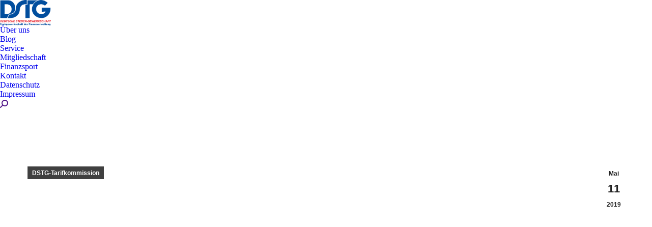

--- FILE ---
content_type: text/html; charset=UTF-8
request_url: https://www.dstg-lsa.de/100-sitzung-der-dstg-tarifkommission-in-berlin/
body_size: 19617
content:
<!DOCTYPE html> <!--[if !(IE 6) | !(IE 7) | !(IE 8)  ]><!--><html lang="de" prefix="og: https://ogp.me/ns#" class="no-js"> <!--<![endif]--><head><meta charset="UTF-8" /><meta name="viewport" content="width=device-width, initial-scale=1, maximum-scale=1, user-scalable=0"/><meta name="theme-color" content="#7b5a14"/><link rel="profile" href="https://gmpg.org/xfn/11" /><title>100. Sitzung der DSTG-Tarifkommission in Berlin - DSTG-LSA</title><meta name="description" content="Die Sitzung der DStG-Tarifkommission fand unter Leitung unseres Vorsitzenden Karl-Heinz Leverkus vom 09.05. bis 10.05.2019 in der DSTG-Geschäftsstelle in Berlin statt."/><meta name="robots" content="follow, index, max-snippet:-1, max-video-preview:-1, max-image-preview:large"/><link rel="canonical" href="https://www.dstg-lsa.de/100-sitzung-der-dstg-tarifkommission-in-berlin/" /><meta property="og:locale" content="de_DE" /><meta property="og:type" content="article" /><meta property="og:title" content="100. Sitzung der DSTG-Tarifkommission in Berlin - DSTG-LSA" /><meta property="og:description" content="Die Sitzung der DStG-Tarifkommission fand unter Leitung unseres Vorsitzenden Karl-Heinz Leverkus vom 09.05. bis 10.05.2019 in der DSTG-Geschäftsstelle in Berlin statt." /><meta property="og:url" content="https://www.dstg-lsa.de/100-sitzung-der-dstg-tarifkommission-in-berlin/" /><meta property="og:site_name" content="DSTG-LSA" /><meta property="article:section" content="DSTG-Tarifkommission" /><meta property="og:updated_time" content="2021-08-31T12:28:35+02:00" /><meta property="og:image" content="https://www.dstg-lsa.de/wp-content/uploads/2019/07/Sitzung-Tarifkommission.jpg" /><meta property="og:image:secure_url" content="https://www.dstg-lsa.de/wp-content/uploads/2019/07/Sitzung-Tarifkommission.jpg" /><meta property="og:image:width" content="1024" /><meta property="og:image:height" content="744" /><meta property="og:image:alt" content="100. Sitzung der DSTG-Tarifkommission in Berlin" /><meta property="og:image:type" content="image/jpeg" /><meta property="article:published_time" content="2019-05-11T08:33:23+02:00" /><meta property="article:modified_time" content="2021-08-31T12:28:35+02:00" /><meta name="twitter:card" content="summary_large_image" /><meta name="twitter:title" content="100. Sitzung der DSTG-Tarifkommission in Berlin - DSTG-LSA" /><meta name="twitter:description" content="Die Sitzung der DStG-Tarifkommission fand unter Leitung unseres Vorsitzenden Karl-Heinz Leverkus vom 09.05. bis 10.05.2019 in der DSTG-Geschäftsstelle in Berlin statt." /><meta name="twitter:image" content="https://www.dstg-lsa.de/wp-content/uploads/2019/07/Sitzung-Tarifkommission.jpg" /><meta name="twitter:label1" content="Verfasst von" /><meta name="twitter:data1" content="DSTG-LSA" /><meta name="twitter:label2" content="Lesedauer" /><meta name="twitter:data2" content="Weniger als eine Minute" /> <script type="application/ld+json" class="rank-math-schema">{"@context":"https://schema.org","@graph":[{"@type":"Organization","@id":"https://www.dstg-lsa.de/#organization","name":"Deutsche Steuer-Gewerkschaft Sachsen-Anhalt","url":"https://www.dstg-lsa.de","logo":{"@type":"ImageObject","@id":"https://www.dstg-lsa.de/#logo","url":"https://www.dstg-lsa.de/wp-content/uploads/2019/12/DSTG-LSA_Logo.png","contentUrl":"https://www.dstg-lsa.de/wp-content/uploads/2019/12/DSTG-LSA_Logo.png","caption":"Deutsche Steuer-Gewerkschaft Sachsen-Anhalt","inLanguage":"de","width":"1920","height":"1080"}},{"@type":"WebSite","@id":"https://www.dstg-lsa.de/#website","url":"https://www.dstg-lsa.de","name":"Deutsche Steuer-Gewerkschaft Sachsen-Anhalt","publisher":{"@id":"https://www.dstg-lsa.de/#organization"},"inLanguage":"de"},{"@type":"ImageObject","@id":"https://www.dstg-lsa.de/wp-content/uploads/2019/07/Sitzung-Tarifkommission.jpg","url":"https://www.dstg-lsa.de/wp-content/uploads/2019/07/Sitzung-Tarifkommission.jpg","width":"1024","height":"744","inLanguage":"de"},{"@type":"WebPage","@id":"https://www.dstg-lsa.de/100-sitzung-der-dstg-tarifkommission-in-berlin/#webpage","url":"https://www.dstg-lsa.de/100-sitzung-der-dstg-tarifkommission-in-berlin/","name":"100. Sitzung der DSTG-Tarifkommission in Berlin - DSTG-LSA","datePublished":"2019-05-11T08:33:23+02:00","dateModified":"2021-08-31T12:28:35+02:00","isPartOf":{"@id":"https://www.dstg-lsa.de/#website"},"primaryImageOfPage":{"@id":"https://www.dstg-lsa.de/wp-content/uploads/2019/07/Sitzung-Tarifkommission.jpg"},"inLanguage":"de"},{"@type":"Person","@id":"https://www.dstg-lsa.de/author/dstg-lsa/","name":"DSTG-LSA","url":"https://www.dstg-lsa.de/author/dstg-lsa/","image":{"@type":"ImageObject","@id":"https://secure.gravatar.com/avatar/f3c3af25ae63de16d8ac8a32b056ae5e2e88ba1e439b2b5209c6bfa0264e0ddb?s=96&amp;d=mm&amp;r=g","url":"https://secure.gravatar.com/avatar/f3c3af25ae63de16d8ac8a32b056ae5e2e88ba1e439b2b5209c6bfa0264e0ddb?s=96&amp;d=mm&amp;r=g","caption":"DSTG-LSA","inLanguage":"de"},"worksFor":{"@id":"https://www.dstg-lsa.de/#organization"}},{"@type":"BlogPosting","headline":"100. Sitzung der DSTG-Tarifkommission in Berlin - DSTG-LSA","keywords":"100. Sitzung der DSTG-Tarifkommission in Berlin","datePublished":"2019-05-11T08:33:23+02:00","dateModified":"2021-08-31T12:28:35+02:00","author":{"@id":"https://www.dstg-lsa.de/author/dstg-lsa/","name":"DSTG-LSA"},"publisher":{"@id":"https://www.dstg-lsa.de/#organization"},"description":"Die Sitzung der DStG-Tarifkommission fand unter Leitung unseres Vorsitzenden Karl-Heinz Leverkus vom 09.05. bis 10.05.2019 in der DSTG-Gesch\u00e4ftsstelle in Berlin statt.","name":"100. Sitzung der DSTG-Tarifkommission in Berlin - DSTG-LSA","@id":"https://www.dstg-lsa.de/100-sitzung-der-dstg-tarifkommission-in-berlin/#richSnippet","isPartOf":{"@id":"https://www.dstg-lsa.de/100-sitzung-der-dstg-tarifkommission-in-berlin/#webpage"},"image":{"@id":"https://www.dstg-lsa.de/wp-content/uploads/2019/07/Sitzung-Tarifkommission.jpg"},"inLanguage":"de","mainEntityOfPage":{"@id":"https://www.dstg-lsa.de/100-sitzung-der-dstg-tarifkommission-in-berlin/#webpage"}}]}</script> <link rel="alternate" type="application/rss+xml" title="DSTG-LSA &raquo; Feed" href="https://www.dstg-lsa.de/feed/" /><link rel="alternate" type="application/rss+xml" title="DSTG-LSA &raquo; Kommentar-Feed" href="https://www.dstg-lsa.de/comments/feed/" /><link rel="alternate" title="oEmbed (JSON)" type="application/json+oembed" href="https://www.dstg-lsa.de/wp-json/oembed/1.0/embed?url=https%3A%2F%2Fwww.dstg-lsa.de%2F100-sitzung-der-dstg-tarifkommission-in-berlin%2F" /><link rel="alternate" title="oEmbed (XML)" type="text/xml+oembed" href="https://www.dstg-lsa.de/wp-json/oembed/1.0/embed?url=https%3A%2F%2Fwww.dstg-lsa.de%2F100-sitzung-der-dstg-tarifkommission-in-berlin%2F&#038;format=xml" /><style id='wp-img-auto-sizes-contain-inline-css'>img:is([sizes=auto i],[sizes^="auto," i]){contain-intrinsic-size:3000px 1500px}
/*# sourceURL=wp-img-auto-sizes-contain-inline-css */</style><style id='wp-emoji-styles-inline-css'>img.wp-smiley, img.emoji {
		display: inline !important;
		border: none !important;
		box-shadow: none !important;
		height: 1em !important;
		width: 1em !important;
		margin: 0 0.07em !important;
		vertical-align: -0.1em !important;
		background: none !important;
		padding: 0 !important;
	}
/*# sourceURL=wp-emoji-styles-inline-css */</style><style id='wp-block-library-inline-css'>:root{--wp-block-synced-color:#7a00df;--wp-block-synced-color--rgb:122,0,223;--wp-bound-block-color:var(--wp-block-synced-color);--wp-editor-canvas-background:#ddd;--wp-admin-theme-color:#007cba;--wp-admin-theme-color--rgb:0,124,186;--wp-admin-theme-color-darker-10:#006ba1;--wp-admin-theme-color-darker-10--rgb:0,107,160.5;--wp-admin-theme-color-darker-20:#005a87;--wp-admin-theme-color-darker-20--rgb:0,90,135;--wp-admin-border-width-focus:2px}@media (min-resolution:192dpi){:root{--wp-admin-border-width-focus:1.5px}}.wp-element-button{cursor:pointer}:root .has-very-light-gray-background-color{background-color:#eee}:root .has-very-dark-gray-background-color{background-color:#313131}:root .has-very-light-gray-color{color:#eee}:root .has-very-dark-gray-color{color:#313131}:root .has-vivid-green-cyan-to-vivid-cyan-blue-gradient-background{background:linear-gradient(135deg,#00d084,#0693e3)}:root .has-purple-crush-gradient-background{background:linear-gradient(135deg,#34e2e4,#4721fb 50%,#ab1dfe)}:root .has-hazy-dawn-gradient-background{background:linear-gradient(135deg,#faaca8,#dad0ec)}:root .has-subdued-olive-gradient-background{background:linear-gradient(135deg,#fafae1,#67a671)}:root .has-atomic-cream-gradient-background{background:linear-gradient(135deg,#fdd79a,#004a59)}:root .has-nightshade-gradient-background{background:linear-gradient(135deg,#330968,#31cdcf)}:root .has-midnight-gradient-background{background:linear-gradient(135deg,#020381,#2874fc)}:root{--wp--preset--font-size--normal:16px;--wp--preset--font-size--huge:42px}.has-regular-font-size{font-size:1em}.has-larger-font-size{font-size:2.625em}.has-normal-font-size{font-size:var(--wp--preset--font-size--normal)}.has-huge-font-size{font-size:var(--wp--preset--font-size--huge)}.has-text-align-center{text-align:center}.has-text-align-left{text-align:left}.has-text-align-right{text-align:right}.has-fit-text{white-space:nowrap!important}#end-resizable-editor-section{display:none}.aligncenter{clear:both}.items-justified-left{justify-content:flex-start}.items-justified-center{justify-content:center}.items-justified-right{justify-content:flex-end}.items-justified-space-between{justify-content:space-between}.screen-reader-text{border:0;clip-path:inset(50%);height:1px;margin:-1px;overflow:hidden;padding:0;position:absolute;width:1px;word-wrap:normal!important}.screen-reader-text:focus{background-color:#ddd;clip-path:none;color:#444;display:block;font-size:1em;height:auto;left:5px;line-height:normal;padding:15px 23px 14px;text-decoration:none;top:5px;width:auto;z-index:100000}html :where(.has-border-color){border-style:solid}html :where([style*=border-top-color]){border-top-style:solid}html :where([style*=border-right-color]){border-right-style:solid}html :where([style*=border-bottom-color]){border-bottom-style:solid}html :where([style*=border-left-color]){border-left-style:solid}html :where([style*=border-width]){border-style:solid}html :where([style*=border-top-width]){border-top-style:solid}html :where([style*=border-right-width]){border-right-style:solid}html :where([style*=border-bottom-width]){border-bottom-style:solid}html :where([style*=border-left-width]){border-left-style:solid}html :where(img[class*=wp-image-]){height:auto;max-width:100%}:where(figure){margin:0 0 1em}html :where(.is-position-sticky){--wp-admin--admin-bar--position-offset:var(--wp-admin--admin-bar--height,0px)}@media screen and (max-width:600px){html :where(.is-position-sticky){--wp-admin--admin-bar--position-offset:0px}}

/*# sourceURL=wp-block-library-inline-css */</style><style id='global-styles-inline-css'>:root{--wp--preset--aspect-ratio--square: 1;--wp--preset--aspect-ratio--4-3: 4/3;--wp--preset--aspect-ratio--3-4: 3/4;--wp--preset--aspect-ratio--3-2: 3/2;--wp--preset--aspect-ratio--2-3: 2/3;--wp--preset--aspect-ratio--16-9: 16/9;--wp--preset--aspect-ratio--9-16: 9/16;--wp--preset--color--black: #000000;--wp--preset--color--cyan-bluish-gray: #abb8c3;--wp--preset--color--white: #FFF;--wp--preset--color--pale-pink: #f78da7;--wp--preset--color--vivid-red: #cf2e2e;--wp--preset--color--luminous-vivid-orange: #ff6900;--wp--preset--color--luminous-vivid-amber: #fcb900;--wp--preset--color--light-green-cyan: #7bdcb5;--wp--preset--color--vivid-green-cyan: #00d084;--wp--preset--color--pale-cyan-blue: #8ed1fc;--wp--preset--color--vivid-cyan-blue: #0693e3;--wp--preset--color--vivid-purple: #9b51e0;--wp--preset--color--accent: #7b5a14;--wp--preset--color--dark-gray: #111;--wp--preset--color--light-gray: #767676;--wp--preset--gradient--vivid-cyan-blue-to-vivid-purple: linear-gradient(135deg,rgb(6,147,227) 0%,rgb(155,81,224) 100%);--wp--preset--gradient--light-green-cyan-to-vivid-green-cyan: linear-gradient(135deg,rgb(122,220,180) 0%,rgb(0,208,130) 100%);--wp--preset--gradient--luminous-vivid-amber-to-luminous-vivid-orange: linear-gradient(135deg,rgb(252,185,0) 0%,rgb(255,105,0) 100%);--wp--preset--gradient--luminous-vivid-orange-to-vivid-red: linear-gradient(135deg,rgb(255,105,0) 0%,rgb(207,46,46) 100%);--wp--preset--gradient--very-light-gray-to-cyan-bluish-gray: linear-gradient(135deg,rgb(238,238,238) 0%,rgb(169,184,195) 100%);--wp--preset--gradient--cool-to-warm-spectrum: linear-gradient(135deg,rgb(74,234,220) 0%,rgb(151,120,209) 20%,rgb(207,42,186) 40%,rgb(238,44,130) 60%,rgb(251,105,98) 80%,rgb(254,248,76) 100%);--wp--preset--gradient--blush-light-purple: linear-gradient(135deg,rgb(255,206,236) 0%,rgb(152,150,240) 100%);--wp--preset--gradient--blush-bordeaux: linear-gradient(135deg,rgb(254,205,165) 0%,rgb(254,45,45) 50%,rgb(107,0,62) 100%);--wp--preset--gradient--luminous-dusk: linear-gradient(135deg,rgb(255,203,112) 0%,rgb(199,81,192) 50%,rgb(65,88,208) 100%);--wp--preset--gradient--pale-ocean: linear-gradient(135deg,rgb(255,245,203) 0%,rgb(182,227,212) 50%,rgb(51,167,181) 100%);--wp--preset--gradient--electric-grass: linear-gradient(135deg,rgb(202,248,128) 0%,rgb(113,206,126) 100%);--wp--preset--gradient--midnight: linear-gradient(135deg,rgb(2,3,129) 0%,rgb(40,116,252) 100%);--wp--preset--font-size--small: 13px;--wp--preset--font-size--medium: 20px;--wp--preset--font-size--large: 36px;--wp--preset--font-size--x-large: 42px;--wp--preset--spacing--20: 0.44rem;--wp--preset--spacing--30: 0.67rem;--wp--preset--spacing--40: 1rem;--wp--preset--spacing--50: 1.5rem;--wp--preset--spacing--60: 2.25rem;--wp--preset--spacing--70: 3.38rem;--wp--preset--spacing--80: 5.06rem;--wp--preset--shadow--natural: 6px 6px 9px rgba(0, 0, 0, 0.2);--wp--preset--shadow--deep: 12px 12px 50px rgba(0, 0, 0, 0.4);--wp--preset--shadow--sharp: 6px 6px 0px rgba(0, 0, 0, 0.2);--wp--preset--shadow--outlined: 6px 6px 0px -3px rgb(255, 255, 255), 6px 6px rgb(0, 0, 0);--wp--preset--shadow--crisp: 6px 6px 0px rgb(0, 0, 0);}:where(.is-layout-flex){gap: 0.5em;}:where(.is-layout-grid){gap: 0.5em;}body .is-layout-flex{display: flex;}.is-layout-flex{flex-wrap: wrap;align-items: center;}.is-layout-flex > :is(*, div){margin: 0;}body .is-layout-grid{display: grid;}.is-layout-grid > :is(*, div){margin: 0;}:where(.wp-block-columns.is-layout-flex){gap: 2em;}:where(.wp-block-columns.is-layout-grid){gap: 2em;}:where(.wp-block-post-template.is-layout-flex){gap: 1.25em;}:where(.wp-block-post-template.is-layout-grid){gap: 1.25em;}.has-black-color{color: var(--wp--preset--color--black) !important;}.has-cyan-bluish-gray-color{color: var(--wp--preset--color--cyan-bluish-gray) !important;}.has-white-color{color: var(--wp--preset--color--white) !important;}.has-pale-pink-color{color: var(--wp--preset--color--pale-pink) !important;}.has-vivid-red-color{color: var(--wp--preset--color--vivid-red) !important;}.has-luminous-vivid-orange-color{color: var(--wp--preset--color--luminous-vivid-orange) !important;}.has-luminous-vivid-amber-color{color: var(--wp--preset--color--luminous-vivid-amber) !important;}.has-light-green-cyan-color{color: var(--wp--preset--color--light-green-cyan) !important;}.has-vivid-green-cyan-color{color: var(--wp--preset--color--vivid-green-cyan) !important;}.has-pale-cyan-blue-color{color: var(--wp--preset--color--pale-cyan-blue) !important;}.has-vivid-cyan-blue-color{color: var(--wp--preset--color--vivid-cyan-blue) !important;}.has-vivid-purple-color{color: var(--wp--preset--color--vivid-purple) !important;}.has-black-background-color{background-color: var(--wp--preset--color--black) !important;}.has-cyan-bluish-gray-background-color{background-color: var(--wp--preset--color--cyan-bluish-gray) !important;}.has-white-background-color{background-color: var(--wp--preset--color--white) !important;}.has-pale-pink-background-color{background-color: var(--wp--preset--color--pale-pink) !important;}.has-vivid-red-background-color{background-color: var(--wp--preset--color--vivid-red) !important;}.has-luminous-vivid-orange-background-color{background-color: var(--wp--preset--color--luminous-vivid-orange) !important;}.has-luminous-vivid-amber-background-color{background-color: var(--wp--preset--color--luminous-vivid-amber) !important;}.has-light-green-cyan-background-color{background-color: var(--wp--preset--color--light-green-cyan) !important;}.has-vivid-green-cyan-background-color{background-color: var(--wp--preset--color--vivid-green-cyan) !important;}.has-pale-cyan-blue-background-color{background-color: var(--wp--preset--color--pale-cyan-blue) !important;}.has-vivid-cyan-blue-background-color{background-color: var(--wp--preset--color--vivid-cyan-blue) !important;}.has-vivid-purple-background-color{background-color: var(--wp--preset--color--vivid-purple) !important;}.has-black-border-color{border-color: var(--wp--preset--color--black) !important;}.has-cyan-bluish-gray-border-color{border-color: var(--wp--preset--color--cyan-bluish-gray) !important;}.has-white-border-color{border-color: var(--wp--preset--color--white) !important;}.has-pale-pink-border-color{border-color: var(--wp--preset--color--pale-pink) !important;}.has-vivid-red-border-color{border-color: var(--wp--preset--color--vivid-red) !important;}.has-luminous-vivid-orange-border-color{border-color: var(--wp--preset--color--luminous-vivid-orange) !important;}.has-luminous-vivid-amber-border-color{border-color: var(--wp--preset--color--luminous-vivid-amber) !important;}.has-light-green-cyan-border-color{border-color: var(--wp--preset--color--light-green-cyan) !important;}.has-vivid-green-cyan-border-color{border-color: var(--wp--preset--color--vivid-green-cyan) !important;}.has-pale-cyan-blue-border-color{border-color: var(--wp--preset--color--pale-cyan-blue) !important;}.has-vivid-cyan-blue-border-color{border-color: var(--wp--preset--color--vivid-cyan-blue) !important;}.has-vivid-purple-border-color{border-color: var(--wp--preset--color--vivid-purple) !important;}.has-vivid-cyan-blue-to-vivid-purple-gradient-background{background: var(--wp--preset--gradient--vivid-cyan-blue-to-vivid-purple) !important;}.has-light-green-cyan-to-vivid-green-cyan-gradient-background{background: var(--wp--preset--gradient--light-green-cyan-to-vivid-green-cyan) !important;}.has-luminous-vivid-amber-to-luminous-vivid-orange-gradient-background{background: var(--wp--preset--gradient--luminous-vivid-amber-to-luminous-vivid-orange) !important;}.has-luminous-vivid-orange-to-vivid-red-gradient-background{background: var(--wp--preset--gradient--luminous-vivid-orange-to-vivid-red) !important;}.has-very-light-gray-to-cyan-bluish-gray-gradient-background{background: var(--wp--preset--gradient--very-light-gray-to-cyan-bluish-gray) !important;}.has-cool-to-warm-spectrum-gradient-background{background: var(--wp--preset--gradient--cool-to-warm-spectrum) !important;}.has-blush-light-purple-gradient-background{background: var(--wp--preset--gradient--blush-light-purple) !important;}.has-blush-bordeaux-gradient-background{background: var(--wp--preset--gradient--blush-bordeaux) !important;}.has-luminous-dusk-gradient-background{background: var(--wp--preset--gradient--luminous-dusk) !important;}.has-pale-ocean-gradient-background{background: var(--wp--preset--gradient--pale-ocean) !important;}.has-electric-grass-gradient-background{background: var(--wp--preset--gradient--electric-grass) !important;}.has-midnight-gradient-background{background: var(--wp--preset--gradient--midnight) !important;}.has-small-font-size{font-size: var(--wp--preset--font-size--small) !important;}.has-medium-font-size{font-size: var(--wp--preset--font-size--medium) !important;}.has-large-font-size{font-size: var(--wp--preset--font-size--large) !important;}.has-x-large-font-size{font-size: var(--wp--preset--font-size--x-large) !important;}
/*# sourceURL=global-styles-inline-css */</style><style id='classic-theme-styles-inline-css'>/*! This file is auto-generated */
.wp-block-button__link{color:#fff;background-color:#32373c;border-radius:9999px;box-shadow:none;text-decoration:none;padding:calc(.667em + 2px) calc(1.333em + 2px);font-size:1.125em}.wp-block-file__button{background:#32373c;color:#fff;text-decoration:none}
/*# sourceURL=/wp-includes/css/classic-themes.min.css */</style><link rel='stylesheet' id='contact-form-7-css' href='https://www.dstg-lsa.de/wp-content/cache/autoptimize/css/autoptimize_single_64ac31699f5326cb3c76122498b76f66.css?ver=6.1.4' media='all' /><link rel='stylesheet' id='cmplz-general-css' href='https://www.dstg-lsa.de/wp-content/plugins/complianz-gdpr/assets/css/cookieblocker.min.css?ver=1766009541' media='all' /><link rel='stylesheet' id='the7-font-css' href='https://www.dstg-lsa.de/wp-content/themes/dt-the7/fonts/icomoon-the7-font/icomoon-the7-font.min.css?ver=14.0.1' media='all' /><link rel='stylesheet' id='the7-awesome-fonts-css' href='https://www.dstg-lsa.de/wp-content/themes/dt-the7/fonts/FontAwesome/css/all.min.css?ver=14.0.1' media='all' /><link rel='stylesheet' id='the7-awesome-fonts-back-css' href='https://www.dstg-lsa.de/wp-content/themes/dt-the7/fonts/FontAwesome/back-compat.min.css?ver=14.0.1' media='all' /><link rel='stylesheet' id='the7-Defaults-css' href='https://www.dstg-lsa.de/wp-content/cache/autoptimize/css/autoptimize_single_36ea4805809e6b690c2f5126a0808297.css?ver=5e54fda5265b9e2fc532553bfb5690d3' media='all' /><link rel='stylesheet' id='the7-icomoon-brankic-32x32-css' href='https://www.dstg-lsa.de/wp-content/cache/autoptimize/css/autoptimize_single_98f7e595a80815f617775509343a4e25.css?ver=5e54fda5265b9e2fc532553bfb5690d3' media='all' /><link rel='stylesheet' id='the7-icomoon-font-awesome-14x14-css' href='https://www.dstg-lsa.de/wp-content/cache/autoptimize/css/autoptimize_single_241da26dfe41adea872458235c7a0281.css?ver=5e54fda5265b9e2fc532553bfb5690d3' media='all' /><link rel='stylesheet' id='the7-fontello-css' href='https://www.dstg-lsa.de/wp-content/themes/dt-the7/fonts/fontello/css/fontello.min.css?ver=14.0.1' media='all' /><link rel='stylesheet' id='dt-web-fonts-css' href='https://www.dstg-lsa.de/wp-content/cache/autoptimize/css/autoptimize_single_5f4e60112358b5704e50c69089c60e0b.css?ver=1663582024' media='all' /><link rel='stylesheet' id='dt-main-css' href='https://www.dstg-lsa.de/wp-content/themes/dt-the7/css/main.min.css?ver=14.0.1' media='all' /><style id='dt-main-inline-css'>body #load {
  display: block;
  height: 100%;
  overflow: hidden;
  position: fixed;
  width: 100%;
  z-index: 9901;
  opacity: 1;
  visibility: visible;
  transition: all .35s ease-out;
}
.load-wrap {
  width: 100%;
  height: 100%;
  background-position: center center;
  background-repeat: no-repeat;
  text-align: center;
  display: -ms-flexbox;
  display: -ms-flex;
  display: flex;
  -ms-align-items: center;
  -ms-flex-align: center;
  align-items: center;
  -ms-flex-flow: column wrap;
  flex-flow: column wrap;
  -ms-flex-pack: center;
  -ms-justify-content: center;
  justify-content: center;
}
.load-wrap > svg {
  position: absolute;
  top: 50%;
  left: 50%;
  transform: translate(-50%,-50%);
}
#load {
  background: var(--the7-elementor-beautiful-loading-bg,#ffffff);
  --the7-beautiful-spinner-color2: var(--the7-beautiful-spinner-color,rgba(35,35,35,0.3));
}

/*# sourceURL=dt-main-inline-css */</style><link rel='stylesheet' id='the7-custom-scrollbar-css' href='https://www.dstg-lsa.de/wp-content/themes/dt-the7/lib/custom-scrollbar/custom-scrollbar.min.css?ver=14.0.1' media='all' /><link rel='stylesheet' id='the7-wpbakery-css' href='https://www.dstg-lsa.de/wp-content/themes/dt-the7/css/wpbakery.min.css?ver=14.0.1' media='all' /><link rel='stylesheet' id='the7-core-css' href='https://www.dstg-lsa.de/wp-content/plugins/dt-the7-core/assets/css/post-type.min.css?ver=2.7.12' media='all' /><link rel='stylesheet' id='the7-css-vars-css' href='https://www.dstg-lsa.de/wp-content/cache/autoptimize/css/autoptimize_single_7c1b7620d59bc753dfcae8dbae68c87c.css?ver=f3000d6b3c23' media='all' /><link rel='stylesheet' id='dt-custom-css' href='https://www.dstg-lsa.de/wp-content/cache/autoptimize/css/autoptimize_single_e11cbeede2896df881fdcb1888591ab5.css?ver=f3000d6b3c23' media='all' /><link rel='stylesheet' id='dt-media-css' href='https://www.dstg-lsa.de/wp-content/cache/autoptimize/css/autoptimize_single_8efe678de90d2155a770ed212e4593dc.css?ver=f3000d6b3c23' media='all' /><link rel='stylesheet' id='the7-mega-menu-css' href='https://www.dstg-lsa.de/wp-content/cache/autoptimize/css/autoptimize_single_bdcc6701e4dce5aeca60e7582cc7db1a.css?ver=f3000d6b3c23' media='all' /><link rel='stylesheet' id='the7-elements-css' href='https://www.dstg-lsa.de/wp-content/cache/autoptimize/css/autoptimize_single_43d2509cdce42e3f75cd9aed746943e3.css?ver=f3000d6b3c23' media='all' /><link rel='stylesheet' id='style-css' href='https://www.dstg-lsa.de/wp-content/themes/dt-the7/style.css?ver=14.0.1' media='all' /> <script src="https://www.dstg-lsa.de/wp-includes/js/jquery/jquery.min.js?ver=3.7.1" id="jquery-core-js"></script> <script defer src="https://www.dstg-lsa.de/wp-includes/js/jquery/jquery-migrate.min.js?ver=3.4.1" id="jquery-migrate-js"></script> <script defer id="dt-above-fold-js-extra" src="[data-uri]"></script> <script defer src="https://www.dstg-lsa.de/wp-content/themes/dt-the7/js/above-the-fold.min.js?ver=14.0.1" id="dt-above-fold-js"></script> <script defer src="data:text/javascript;base64,"></script><link rel="https://api.w.org/" href="https://www.dstg-lsa.de/wp-json/" /><link rel="alternate" title="JSON" type="application/json" href="https://www.dstg-lsa.de/wp-json/wp/v2/posts/1609" /><link rel="EditURI" type="application/rsd+xml" title="RSD" href="https://www.dstg-lsa.de/xmlrpc.php?rsd" /><link rel='shortlink' href='https://www.dstg-lsa.de/?p=1609' /><style>.cmplz-hidden {
					display: none !important;
				}</style><meta name="generator" content="Powered by WPBakery Page Builder - drag and drop page builder for WordPress."/><meta name="generator" content="Powered by Slider Revolution 6.7.38 - responsive, Mobile-Friendly Slider Plugin for WordPress with comfortable drag and drop interface." /> <script defer id="the7-loader-script" src="[data-uri]"></script> <link rel="icon" href="https://www.dstg-lsa.de/wp-content/uploads/2019/06/dstg.png" type="image/png" sizes="16x16"/><link rel="icon" href="https://www.dstg-lsa.de/wp-content/uploads/2019/06/dstg.png" type="image/png" sizes="32x32"/> <noscript><style>.wpb_animate_when_almost_visible { opacity: 1; }</style></noscript><style id='the7-custom-inline-css' type='text/css'>/*Phone number color in contacts on mobile devices*/
.dt-phone *,
.dt-phone:hover *{
color: inherit;
}</style><link rel='stylesheet' id='rs-plugin-settings-css' href='https://www.dstg-lsa.de/wp-content/cache/autoptimize/css/autoptimize_single_08f3fa5cd7040c88c7ddf43deadde2a9.css?ver=6.7.38' media='all' /><style id='rs-plugin-settings-inline-css'>#rs-demo-id {}
/*# sourceURL=rs-plugin-settings-inline-css */</style></head><body data-cmplz=1 id="the7-body" class="wp-singular post-template-default single single-post postid-1609 single-format-standard wp-embed-responsive wp-theme-dt-the7 the7-core-ver-2.7.12 no-comments transparent dt-responsive-on right-mobile-menu-close-icon ouside-menu-close-icon mobile-hamburger-close-bg-enable mobile-hamburger-close-bg-hover-enable  fade-medium-mobile-menu-close-icon fade-small-menu-close-icon srcset-enabled btn-flat custom-btn-color custom-btn-hover-color shadow-element-decoration phantom-sticky phantom-shadow-decoration phantom-main-logo-on sticky-mobile-header top-header first-switch-logo-left first-switch-menu-right second-switch-logo-left second-switch-menu-right right-mobile-menu layzr-loading-on no-avatars inline-message-style the7-ver-14.0.1 dt-fa-compatibility wpb-js-composer js-comp-ver-8.7.2 vc_responsive"><div id="load" class="ring-loader"><div class="load-wrap"><style type="text/css">.the7-spinner {
        width: 72px;
        height: 72px;
        position: relative;
    }
    .the7-spinner > div {
        border-radius: 50%;
        width: 9px;
        left: 0;
        box-sizing: border-box;
        display: block;
        position: absolute;
        border: 9px solid #fff;
        width: 72px;
        height: 72px;
    }
    .the7-spinner-ring-bg{
        opacity: 0.25;
    }
    div.the7-spinner-ring {
        animation: spinner-animation 0.8s cubic-bezier(1, 1, 1, 1) infinite;
        border-color:var(--the7-beautiful-spinner-color2) transparent transparent transparent;
    }

    @keyframes spinner-animation{
        from{
            transform: rotate(0deg);
        }
        to {
            transform: rotate(360deg);
        }
    }</style><div class="the7-spinner"><div class="the7-spinner-ring-bg"></div><div class="the7-spinner-ring"></div></div></div></div><div id="page" > <a class="skip-link screen-reader-text" href="#content">Skip to content</a><div class="masthead inline-header justify widgets full-width shadow-mobile-header-decoration small-mobile-menu-icon mobile-menu-icon-bg-on mobile-menu-icon-hover-bg-on dt-parent-menu-clickable show-sub-menu-on-hover" ><div class="top-bar line-content top-bar-empty top-bar-line-hide"><div class="top-bar-bg" ></div><div class="mini-widgets left-widgets"></div><div class="mini-widgets right-widgets"></div></div><header class="header-bar" role="banner"><div class="branding"><div id="site-title" class="assistive-text">DSTG-LSA</div><div id="site-description" class="assistive-text">Deutsche Steuer-Gewerkschaft Sachsen-Anhalt</div> <a class="same-logo" href="https://www.dstg-lsa.de/"><img class=" preload-me" src="https://www.dstg-lsa.de/wp-content/uploads/2019/06/dstg.png" srcset="https://www.dstg-lsa.de/wp-content/uploads/2019/06/dstg.png 100w" width="100" height="50"   sizes="100px" alt="DSTG-LSA" /></a></div><ul id="primary-menu" class="main-nav outside-item-remove-margin"><li class="menu-item menu-item-type-custom menu-item-object-custom menu-item-21 first depth-0"><a href='#!/about' data-level='1'><span class="menu-item-text"><span class="menu-text">Über uns</span></span></a></li><li class="menu-item menu-item-type-post_type menu-item-object-page current_page_parent menu-item-1563 depth-0"><a href='https://www.dstg-lsa.de/blog/' data-level='1'><span class="menu-item-text"><span class="menu-text">Blog</span></span></a></li><li class="menu-item menu-item-type-custom menu-item-object-custom menu-item-23 depth-0"><a href='#!/services' data-level='1'><span class="menu-item-text"><span class="menu-text">Service</span></span></a></li><li class="menu-item menu-item-type-post_type menu-item-object-page menu-item-1663 depth-0"><a href='https://www.dstg-lsa.de/mitgliedschaft/' data-level='1'><span class="menu-item-text"><span class="menu-text">Mitgliedschaft</span></span></a></li><li class="menu-item menu-item-type-post_type menu-item-object-page menu-item-3329 depth-0"><a href='https://www.dstg-lsa.de/finanzsportgemeinschaft-sachsen-anhalt/' data-level='1'><span class="menu-item-text"><span class="menu-text">Finanzsport</span></span></a></li><li class="menu-item menu-item-type-custom menu-item-object-custom menu-item-25 depth-0"><a href='#!/contact' data-level='1'><span class="menu-item-text"><span class="menu-text">Kontakt</span></span></a></li><li class="menu-item menu-item-type-post_type menu-item-object-page menu-item-privacy-policy menu-item-has-children menu-item-1564 has-children depth-0"><a href='https://www.dstg-lsa.de/datenschutz/' data-level='1' aria-haspopup='true' aria-expanded='false'><span class="menu-item-text"><span class="menu-text">Datenschutz</span></span></a><ul class="sub-nav hover-style-bg level-arrows-on" role="group"><li class="menu-item menu-item-type-post_type menu-item-object-page menu-item-2181 first depth-1"><a href='https://www.dstg-lsa.de/cookie-richtlinie-eu/' data-level='2'><span class="menu-item-text"><span class="menu-text">Cookie-Richtlinie</span></span></a></li></ul></li><li class="menu-item menu-item-type-post_type menu-item-object-page menu-item-1565 last depth-0"><a href='https://www.dstg-lsa.de/impressum/' data-level='1'><span class="menu-item-text"><span class="menu-text">Impressum</span></span></a></li></ul><div class="mini-widgets"><div class="mini-search show-on-desktop near-logo-first-switch near-logo-second-switch popup-search custom-icon"><form class="searchform mini-widget-searchform" role="search" method="get" action="https://www.dstg-lsa.de/"><div class="screen-reader-text">Search:</div> <a href="" class="submit text-disable"><i class=" mw-icon the7-mw-icon-search-bold"></i></a><div class="popup-search-wrap"> <input type="text" aria-label="Search" class="field searchform-s" name="s" value="" placeholder="Suchbegriff eingeben…" title="Search form"/> <a href="" class="search-icon"  aria-label="Search"><i class="the7-mw-icon-search-bold" aria-hidden="true"></i></a></div> <input type="submit" class="assistive-text searchsubmit" value="Go!"/></form></div></div></header></div><div role="navigation" aria-label="Main Menu" class="dt-mobile-header mobile-menu-show-divider"><div class="dt-close-mobile-menu-icon" aria-label="Close" role="button" tabindex="0"><div class="close-line-wrap"><span class="close-line"></span><span class="close-line"></span><span class="close-line"></span></div></div><ul id="mobile-menu" class="mobile-main-nav"><li class="menu-item menu-item-type-custom menu-item-object-custom menu-item-home menu-item-26 first depth-0"><a href='https://www.dstg-lsa.de/#!/about' data-level='1'><span class="menu-item-text"><span class="menu-text">Über uns</span></span></a></li><li class="menu-item menu-item-type-custom menu-item-object-custom menu-item-home menu-item-28 depth-0"><a href='https://www.dstg-lsa.de/#!/service' data-level='1'><span class="menu-item-text"><span class="menu-text">Service</span></span></a></li><li class="menu-item menu-item-type-post_type menu-item-object-page current_page_parent menu-item-1558 depth-0"><a href='https://www.dstg-lsa.de/blog/' data-level='1'><span class="menu-item-text"><span class="menu-text">Blog</span></span></a></li><li class="menu-item menu-item-type-post_type menu-item-object-page menu-item-1664 depth-0"><a href='https://www.dstg-lsa.de/mitgliedschaft/' data-level='1'><span class="menu-item-text"><span class="menu-text">Mitgliedschaft</span></span></a></li><li class="menu-item menu-item-type-custom menu-item-object-custom menu-item-home menu-item-1200 depth-0"><a href='https://www.dstg-lsa.de/#!/contact' data-level='1'><span class="menu-item-text"><span class="menu-text">Kontakt</span></span></a></li><li class="menu-item menu-item-type-post_type menu-item-object-page menu-item-privacy-policy menu-item-has-children menu-item-1559 has-children depth-0"><a href='https://www.dstg-lsa.de/datenschutz/' data-level='1' aria-haspopup='true' aria-expanded='false'><span class="menu-item-text"><span class="menu-text">Datenschutz</span></span></a><ul class="sub-nav hover-style-bg level-arrows-on" role="group"><li class="menu-item menu-item-type-post_type menu-item-object-page menu-item-2180 first depth-1"><a href='https://www.dstg-lsa.de/cookie-richtlinie-eu/' data-level='2'><span class="menu-item-text"><span class="menu-text">Cookie-Richtlinie</span></span></a></li></ul></li><li class="menu-item menu-item-type-post_type menu-item-object-page menu-item-1560 depth-0"><a href='https://www.dstg-lsa.de/impressum/' data-level='1'><span class="menu-item-text"><span class="menu-text">Impressum</span></span></a></li><li class="menu-item menu-item-type-post_type menu-item-object-page menu-item-2981 depth-0"><a href='https://www.dstg-lsa.de/finanzsportgemeinschaft-sachsen-anhalt/' data-level='1'><span class="menu-item-text"><span class="menu-text">DSTG-Pokal der Finanzverwaltung</span></span></a></li><li class="menu-item menu-item-type-post_type menu-item-object-page menu-item-3600 depth-0"><a href='https://www.dstg-lsa.de/wahl-zum-hauptpersonalrat-im-ministerium-der-finanzen-2025/' data-level='1'><span class="menu-item-text"><span class="menu-text">Wahl zum Hauptpersonalrat im Ministerium der Finanzen 2025</span></span></a></li><li class="menu-item menu-item-type-post_type menu-item-object-page menu-item-3628 depth-0"><a href='https://www.dstg-lsa.de/fragen-und-antworten-zur-wahl/' data-level='1'><span class="menu-item-text"><span class="menu-text">Fragen und Antworten zur Wahl:</span></span></a></li><li class="menu-item menu-item-type-post_type menu-item-object-page menu-item-3629 depth-0"><a href='https://www.dstg-lsa.de/personalratswahlen-2025/' data-level='1'><span class="menu-item-text"><span class="menu-text">Personalratswahlen 2025</span></span></a></li><li class="menu-item menu-item-type-post_type menu-item-object-page menu-item-3645 last depth-0"><a href='https://www.dstg-lsa.de/deutschland-aufbruch-jetzt/' data-level='1'><span class="menu-item-text"><span class="menu-text">Deutschland. Aufbruch. Jetzt</span></span></a></li></ul><div class='mobile-mini-widgets-in-menu'></div></div><div class="page-title title-center solid-bg breadcrumbs-bg page-title-responsive-enabled page-title-parallax-bg bg-img-enabled" data-prlx-speed="0.5"><div class="wf-wrap"><div class="page-title-head hgroup"><h1 class="entry-title">100. Sitzung der DSTG-Tarifkommission in Berlin</h1></div><div class="page-title-breadcrumbs"><div class="assistive-text">You are here:</div><ol class="breadcrumbs text-small" itemscope itemtype="https://schema.org/BreadcrumbList"><li itemprop="itemListElement" itemscope itemtype="https://schema.org/ListItem"><a itemprop="item" href="https://www.dstg-lsa.de/" title="Home"><span itemprop="name">Home</span></a><meta itemprop="position" content="1" /></li><li itemprop="itemListElement" itemscope itemtype="https://schema.org/ListItem"><a itemprop="item" href="https://www.dstg-lsa.de/category/dstg-tarifkommission/" title="DSTG-Tarifkommission"><span itemprop="name">DSTG-Tarifkommission</span></a><meta itemprop="position" content="2" /></li><li class="current" itemprop="itemListElement" itemscope itemtype="https://schema.org/ListItem"><span itemprop="name">100. Sitzung der DSTG-Tarifkommission in&hellip;</span><meta itemprop="position" content="3" /></li></ol></div></div></div><div id="main" class="sidebar-none sidebar-divider-off"><div class="main-gradient"></div><div class="wf-wrap"><div class="wf-container-main"><div id="content" class="content" role="main"><article id="post-1609" class="single-postlike vertical-fancy-style post-1609 post type-post status-publish format-standard has-post-thumbnail category-dstg-tarifkommission category-11 description-off"><div class="post-thumbnail"><div class="fancy-date"><a title="8:33" href="https://www.dstg-lsa.de/2019/05/11/"><span class="entry-month">Mai</span><span class="entry-date updated">11</span><span class="entry-year">2019</span></a></div><span class="fancy-categories"><a href="https://www.dstg-lsa.de/category/dstg-tarifkommission/" rel="category tag">DSTG-Tarifkommission</a></span><img class="preload-me lazy-load aspect" src="data:image/svg+xml,%3Csvg%20xmlns%3D&#39;http%3A%2F%2Fwww.w3.org%2F2000%2Fsvg&#39;%20viewBox%3D&#39;0%200%201024%20512&#39;%2F%3E" data-src="https://www.dstg-lsa.de/wp-content/uploads/2019/07/Sitzung-Tarifkommission-1024x512.jpg" data-srcset="https://www.dstg-lsa.de/wp-content/uploads/2019/07/Sitzung-Tarifkommission-1024x512.jpg 1024w" loading="eager" style="--ratio: 1024 / 512" sizes="(max-width: 1024px) 100vw, 1024px" width="1024" height="512"  title="Sitzung Tarifkommission" alt="" /></div><div class="entry-content"><p align="justify">Die Sitzung der DStG-Tarifkommission fand unter Leitung unseres Vorsitzenden Karl-Heinz Leverkus vom 09.05. bis 10.05.2019 in der DSTG-Geschäftsstelle in Berlin statt. Als Gäste konnten wir den Bundesvorsitzenden Thomas Eigenthaler, den langjährigen Tarifreferenten Heinz Gewehr und unseren Ehrenvorsitzenden Helmut Overbeck begrüßen.<br /> Nach der Begrüßung machte unser Bundesvorsitzender Ausführungen zum Stand der Reform der Grundsteuer und er stellte uns die geplante Kampagne zum Tag der Steuergerechtigkeit vor.</p><p align="justify">Eines der wichtigsten Themen war ganz aktuell der Tarifabschluss 2019. Der Abschluss bringt Verbesserungen für rund eine Million Tarifbeschäftige im öffentlichen Dienst der Länder. Auch die Forderung der DSTG, dass der Tarifabschluss auf die Besoldung und die Versorgungsbezüge der Beamtinnen und Beamten zu übertragen ist, wurde nochmals thematisiert.<br /> Das Gesamtplus ab dem 1. Januar 2021 von insgesamt 8 Prozent bzw. 240,00 € pro Monat gegenüber dem Dezember 2018 wurde von allen Kolleginnen und Kollegen als ein guter Erfolg angesehen.</p><p>Ein weiterer Tagesordnungspunkt bei unseren Sitzungen sind auch immer die Berichte aus den Mitgliedsverbänden. So erhalten die Mitglieder der Tarifkommission einen Einblick, wie Arbeitsvorgänge und Themen wie zum Beispiel die Telearbeit in den einzelnen Bundesländern umgesetzt werden.</p><p>Dorin Waßmann</p></div><div class="post-meta wf-mobile-collapsed"><div class="entry-meta"><span class="category-link">Category:&nbsp;<a href="https://www.dstg-lsa.de/category/dstg-tarifkommission/" >DSTG-Tarifkommission</a></span><a class="author vcard" href="https://www.dstg-lsa.de/author/dstg-lsa/" title="View all posts by DSTG-LSA" rel="author">By <span class="fn">DSTG-LSA</span></a><a href="https://www.dstg-lsa.de/2019/05/11/" title="8:33" class="data-link" rel="bookmark"><time class="entry-date updated" datetime="2019-05-11T08:33:23+02:00">11/05/2019</time></a></div></div><nav class="navigation post-navigation" role="navigation"><h2 class="screen-reader-text">Post navigation</h2><div class="nav-links"><a class="nav-previous" href="https://www.dstg-lsa.de/dbb-sachsen-anhalt-aktuell/" rel="prev"><svg version="1.1" xmlns="http://www.w3.org/2000/svg" xmlns:xlink="http://www.w3.org/1999/xlink" x="0px" y="0px" viewBox="0 0 16 16" style="enable-background:new 0 0 16 16;" xml:space="preserve"><path class="st0" d="M11.4,1.6c0.2,0.2,0.2,0.5,0,0.7c0,0,0,0,0,0L5.7,8l5.6,5.6c0.2,0.2,0.2,0.5,0,0.7s-0.5,0.2-0.7,0l-6-6c-0.2-0.2-0.2-0.5,0-0.7c0,0,0,0,0,0l6-6C10.8,1.5,11.2,1.5,11.4,1.6C11.4,1.6,11.4,1.6,11.4,1.6z"/></svg><span class="meta-nav" aria-hidden="true">Previous</span><span class="screen-reader-text">Previous post:</span><span class="post-title h4-size">dbb Sachsen-Anhalt aktuell</span></a><a class="nav-next" href="https://www.dstg-lsa.de/tangermuende-ist-immer-eine-reise-wert/" rel="next"><svg version="1.1" xmlns="http://www.w3.org/2000/svg" xmlns:xlink="http://www.w3.org/1999/xlink" x="0px" y="0px" viewBox="0 0 16 16" style="enable-background:new 0 0 16 16;" xml:space="preserve"><path class="st0" d="M4.6,1.6c0.2-0.2,0.5-0.2,0.7,0c0,0,0,0,0,0l6,6c0.2,0.2,0.2,0.5,0,0.7c0,0,0,0,0,0l-6,6c-0.2,0.2-0.5,0.2-0.7,0s-0.2-0.5,0-0.7L10.3,8L4.6,2.4C4.5,2.2,4.5,1.8,4.6,1.6C4.6,1.6,4.6,1.6,4.6,1.6z"/></svg><span class="meta-nav" aria-hidden="true">Next</span><span class="screen-reader-text">Next post:</span><span class="post-title h4-size">Tangermünde ist immer eine Reise Wert</span></a></div></nav></article></div></div></div></div><footer id="footer" class="footer solid-bg footer-outline-decoration full-width"  role="contentinfo"><div class="wf-wrap"><div class="wf-container-footer"><div class="wf-container"><section id="presscore-contact-info-widget-2" class="widget widget_presscore-contact-info-widget wf-cell wf-1-3"><div class="widget-title">Kontaktinformationen</div><ul class="contact-info"><li><span class="color-primary">Telefon</span><br />0152 29704129<br></li><li><span class="color-primary">Adresse</span><br />Schleinufer 12,<br> 39104 Magdeburg</li><li><span class="color-primary">E-Mail</span><br />kontakt@dstg-lsa.de</li><li><span class="color-primary">Erreichbarkeit</span><br />Mo - Fr <br> 09:00 - 15:00 Uhr</li></ul></section><section id="presscore-blog-posts-2" class="widget widget_presscore-blog-posts wf-cell wf-1-3"><div class="widget-title">Aktuelles</div><ul class="recent-posts round-images"><li><article class="post-format-standard"><div class="mini-post-img"><a class="alignleft post-rollover layzr-bg" href="https://www.dstg-lsa.de/ortsverband-bitterfeld-wolfen-besuchte-bunkeranlage-kossa-soellichau/" aria-label="Post image"><img class="preload-me lazy-load aspect" src="data:image/svg+xml,%3Csvg%20xmlns%3D&#39;http%3A%2F%2Fwww.w3.org%2F2000%2Fsvg&#39;%20viewBox%3D&#39;0%200%2060%2060&#39;%2F%3E" data-src="https://www.dstg-lsa.de/wp-content/uploads/2025/10/bunker-1-60x60.jpg" data-srcset="https://www.dstg-lsa.de/wp-content/uploads/2025/10/bunker-1-60x60.jpg 60w, https://www.dstg-lsa.de/wp-content/uploads/2025/10/bunker-1-120x120.jpg 120w" loading="eager" style="--ratio: 60 / 60" sizes="(max-width: 60px) 100vw, 60px" width="60" height="60"  alt="" /></a></div><div class="post-content"><a href="https://www.dstg-lsa.de/ortsverband-bitterfeld-wolfen-besuchte-bunkeranlage-kossa-soellichau/">Ortsverband Bitterfeld-Wolfen besuchte Bunkeranlage Kossa- Söllichau</a><br /><time datetime="2025-10-07T19:08:15+02:00">07/10/2025</time></div></article></li><li><article class="post-format-standard"><div class="mini-post-img"><a class="alignleft post-rollover layzr-bg" href="https://www.dstg-lsa.de/3771-2/" aria-label="Post image"><img class="preload-me lazy-load aspect" src="data:image/svg+xml,%3Csvg%20xmlns%3D&#39;http%3A%2F%2Fwww.w3.org%2F2000%2Fsvg&#39;%20viewBox%3D&#39;0%200%2060%2060&#39;%2F%3E" data-src="https://www.dstg-lsa.de/wp-content/uploads/2025/08/2-60x60.jpg" data-srcset="https://www.dstg-lsa.de/wp-content/uploads/2025/08/2-60x60.jpg 60w, https://www.dstg-lsa.de/wp-content/uploads/2025/08/2-120x120.jpg 120w" loading="eager" style="--ratio: 60 / 60" sizes="(max-width: 60px) 100vw, 60px" width="60" height="60"  alt="" /></a></div><div class="post-content"><a href="https://www.dstg-lsa.de/3771-2/">Notfallordner für Mitglieder</a><br /><time datetime="2025-08-10T20:08:38+02:00">10/08/2025</time></div></article></li><li><article class="post-format-standard"><div class="mini-post-img"><a class="alignleft post-rollover layzr-bg" href="https://www.dstg-lsa.de/zur-hpr-wahl/" aria-label="Post image"><img class="preload-me lazy-load aspect" src="data:image/svg+xml,%3Csvg%20xmlns%3D&#39;http%3A%2F%2Fwww.w3.org%2F2000%2Fsvg&#39;%20viewBox%3D&#39;0%200%2060%2060&#39;%2F%3E" data-src="https://www.dstg-lsa.de/wp-content/uploads/2025/05/Danke-2025-scaled-60x60.jpg" data-srcset="https://www.dstg-lsa.de/wp-content/uploads/2025/05/Danke-2025-scaled-60x60.jpg 60w, https://www.dstg-lsa.de/wp-content/uploads/2025/05/Danke-2025-scaled-120x120.jpg 120w" loading="eager" style="--ratio: 60 / 60" sizes="(max-width: 60px) 100vw, 60px" width="60" height="60"  alt="" /></a></div><div class="post-content"><a href="https://www.dstg-lsa.de/zur-hpr-wahl/">Zur HPR-Wahl</a><br /><time datetime="2025-05-26T22:14:56+02:00">26/05/2025</time></div></article></li></ul></section><section id="search-4" class="widget widget_search wf-cell wf-1-3"><div class="widget-title">Suchen</div><form class="searchform" role="search" method="get" action="https://www.dstg-lsa.de/"> <label for="the7-search" class="screen-reader-text">Search:</label> <input type="text" id="the7-search" class="field searchform-s" name="s" value="" placeholder="Suchbegriff eingeben &hellip;" /> <input type="submit" class="assistive-text searchsubmit" value="Go!" /> <a href="" class="submit"><svg version="1.1" xmlns="http://www.w3.org/2000/svg" xmlns:xlink="http://www.w3.org/1999/xlink" x="0px" y="0px" viewBox="0 0 16 16" style="enable-background:new 0 0 16 16;" xml:space="preserve"><path d="M11.7,10.3c2.1-2.9,1.5-7-1.4-9.1s-7-1.5-9.1,1.4s-1.5,7,1.4,9.1c2.3,1.7,5.4,1.7,7.7,0h0c0,0,0.1,0.1,0.1,0.1l3.8,3.8c0.4,0.4,1,0.4,1.4,0s0.4-1,0-1.4l-3.8-3.9C11.8,10.4,11.8,10.4,11.7,10.3L11.7,10.3z M12,6.5c0,3-2.5,5.5-5.5,5.5S1,9.5,1,6.5S3.5,1,6.5,1S12,3.5,12,6.5z"/></svg></a></form></section></div></div></div><div id="bottom-bar" class="solid-bg logo-center"><div class="wf-wrap"><div class="wf-container-bottom"><div id="branding-bottom"><a class="" href="https://www.dstg-lsa.de/"><img class=" preload-me" src="https://www.dstg-lsa.de/wp-content/uploads/2019/06/dstg.png" srcset="https://www.dstg-lsa.de/wp-content/uploads/2019/06/dstg.png 100w" width="100" height="50"   sizes="100px" alt="DSTG-LSA" /></a></div><div class="wf-float-left"> © DSTG LSA 2025. Alle Rechte vorbehalten.</div><div class="wf-float-right"><div class="bottom-text-block"><p>Made by <a href="https://www.chameleodesign.com/" target="_blank" rel="designer"></a> <a href="https://www.chameleodesign.com" target="_blank"<span style="color:#ffa500; font-weight: bold">Chameleodesign</span></a></p></div></div></div></div></div></footer> <a href="#" class="scroll-top"><svg version="1.1" xmlns="http://www.w3.org/2000/svg" xmlns:xlink="http://www.w3.org/1999/xlink" x="0px" y="0px"
 viewBox="0 0 16 16" style="enable-background:new 0 0 16 16;" xml:space="preserve"> <path d="M11.7,6.3l-3-3C8.5,3.1,8.3,3,8,3c0,0,0,0,0,0C7.7,3,7.5,3.1,7.3,3.3l-3,3c-0.4,0.4-0.4,1,0,1.4c0.4,0.4,1,0.4,1.4,0L7,6.4
 V12c0,0.6,0.4,1,1,1s1-0.4,1-1V6.4l1.3,1.3c0.4,0.4,1,0.4,1.4,0C11.9,7.5,12,7.3,12,7S11.9,6.5,11.7,6.3z"/> </svg><span class="screen-reader-text">Go to Top</span></a></div> <script type="speculationrules">{"prefetch":[{"source":"document","where":{"and":[{"href_matches":"/*"},{"not":{"href_matches":["/wp-*.php","/wp-admin/*","/wp-content/uploads/*","/wp-content/*","/wp-content/plugins/*","/wp-content/themes/dt-the7/*","/*\\?(.+)"]}},{"not":{"selector_matches":"a[rel~=\"nofollow\"]"}},{"not":{"selector_matches":".no-prefetch, .no-prefetch a"}}]},"eagerness":"conservative"}]}</script> <div id="cmplz-cookiebanner-container"><div class="cmplz-cookiebanner cmplz-hidden banner-1 bottom-minimal optin cmplz-bottom cmplz-categories-type-save-preferences" aria-modal="true" data-nosnippet="true" role="dialog" aria-live="polite" aria-labelledby="cmplz-header-1-optin" aria-describedby="cmplz-message-1-optin"><div class="cmplz-header"><div class="cmplz-logo"></div><div class="cmplz-title" id="cmplz-header-1-optin">Cookie-Zustimmung verwalten</div><div class="cmplz-close" tabindex="0" role="button" aria-label="Dialog schließen"> <svg aria-hidden="true" focusable="false" data-prefix="fas" data-icon="times" class="svg-inline--fa fa-times fa-w-11" role="img" xmlns="http://www.w3.org/2000/svg" viewBox="0 0 352 512"><path fill="currentColor" d="M242.72 256l100.07-100.07c12.28-12.28 12.28-32.19 0-44.48l-22.24-22.24c-12.28-12.28-32.19-12.28-44.48 0L176 189.28 75.93 89.21c-12.28-12.28-32.19-12.28-44.48 0L9.21 111.45c-12.28 12.28-12.28 32.19 0 44.48L109.28 256 9.21 356.07c-12.28 12.28-12.28 32.19 0 44.48l22.24 22.24c12.28 12.28 32.2 12.28 44.48 0L176 322.72l100.07 100.07c12.28 12.28 32.2 12.28 44.48 0l22.24-22.24c12.28-12.28 12.28-32.19 0-44.48L242.72 256z"></path></svg></div></div><div class="cmplz-divider cmplz-divider-header"></div><div class="cmplz-body"><div class="cmplz-message" id="cmplz-message-1-optin">Wir verwenden Cookies, um unsere Website und unseren Service zu optimieren.</div><div class="cmplz-categories"> <details class="cmplz-category cmplz-functional" > <summary> <span class="cmplz-category-header"> <span class="cmplz-category-title">Funktionale Cookies</span> <span class='cmplz-always-active'> <span class="cmplz-banner-checkbox"> <input type="checkbox"
 id="cmplz-functional-optin"
 data-category="cmplz_functional"
 class="cmplz-consent-checkbox cmplz-functional"
 size="40"
 value="1"/> <label class="cmplz-label" for="cmplz-functional-optin"><span class="screen-reader-text">Funktionale Cookies</span></label> </span> Immer aktiv </span> <span class="cmplz-icon cmplz-open"> <svg xmlns="http://www.w3.org/2000/svg" viewBox="0 0 448 512"  height="18" ><path d="M224 416c-8.188 0-16.38-3.125-22.62-9.375l-192-192c-12.5-12.5-12.5-32.75 0-45.25s32.75-12.5 45.25 0L224 338.8l169.4-169.4c12.5-12.5 32.75-12.5 45.25 0s12.5 32.75 0 45.25l-192 192C240.4 412.9 232.2 416 224 416z"/></svg> </span> </span> </summary><div class="cmplz-description"> <span class="cmplz-description-functional">Die technische Speicherung oder der Zugang ist unbedingt erforderlich für den rechtmäßigen Zweck, die Nutzung eines bestimmten Dienstes zu ermöglichen, der vom Teilnehmer oder Nutzer ausdrücklich gewünscht wird, oder für den alleinigen Zweck, die Übertragung einer Nachricht über ein elektronisches Kommunikationsnetz durchzuführen.</span></div> </details> <details class="cmplz-category cmplz-preferences" > <summary> <span class="cmplz-category-header"> <span class="cmplz-category-title">Vorlieben</span> <span class="cmplz-banner-checkbox"> <input type="checkbox"
 id="cmplz-preferences-optin"
 data-category="cmplz_preferences"
 class="cmplz-consent-checkbox cmplz-preferences"
 size="40"
 value="1"/> <label class="cmplz-label" for="cmplz-preferences-optin"><span class="screen-reader-text">Vorlieben</span></label> </span> <span class="cmplz-icon cmplz-open"> <svg xmlns="http://www.w3.org/2000/svg" viewBox="0 0 448 512"  height="18" ><path d="M224 416c-8.188 0-16.38-3.125-22.62-9.375l-192-192c-12.5-12.5-12.5-32.75 0-45.25s32.75-12.5 45.25 0L224 338.8l169.4-169.4c12.5-12.5 32.75-12.5 45.25 0s12.5 32.75 0 45.25l-192 192C240.4 412.9 232.2 416 224 416z"/></svg> </span> </span> </summary><div class="cmplz-description"> <span class="cmplz-description-preferences">Die technische Speicherung oder der Zugriff ist für den rechtmäßigen Zweck der Speicherung von Voreinstellungen erforderlich, die nicht vom Abonnenten oder Nutzer beantragt wurden.</span></div> </details> <details class="cmplz-category cmplz-statistics" > <summary> <span class="cmplz-category-header"> <span class="cmplz-category-title">Statistiken</span> <span class="cmplz-banner-checkbox"> <input type="checkbox"
 id="cmplz-statistics-optin"
 data-category="cmplz_statistics"
 class="cmplz-consent-checkbox cmplz-statistics"
 size="40"
 value="1"/> <label class="cmplz-label" for="cmplz-statistics-optin"><span class="screen-reader-text">Statistiken</span></label> </span> <span class="cmplz-icon cmplz-open"> <svg xmlns="http://www.w3.org/2000/svg" viewBox="0 0 448 512"  height="18" ><path d="M224 416c-8.188 0-16.38-3.125-22.62-9.375l-192-192c-12.5-12.5-12.5-32.75 0-45.25s32.75-12.5 45.25 0L224 338.8l169.4-169.4c12.5-12.5 32.75-12.5 45.25 0s12.5 32.75 0 45.25l-192 192C240.4 412.9 232.2 416 224 416z"/></svg> </span> </span> </summary><div class="cmplz-description"> <span class="cmplz-description-statistics">Die technische Speicherung oder der Zugriff, der ausschließlich zu statistischen Zwecken erfolgt.</span> <span class="cmplz-description-statistics-anonymous">Die technische Speicherung oder der Zugriff, der ausschließlich zu anonymen statistischen Zwecken verwendet wird. Ohne eine Aufforderung, die freiwillige Zustimmung Ihres Internetdienstanbieters oder zusätzliche Aufzeichnungen von Dritten können die zu diesem Zweck gespeicherten oder abgerufenen Informationen allein in der Regel nicht zu Ihrer Identifizierung verwendet werden.</span></div> </details> <details class="cmplz-category cmplz-marketing" > <summary> <span class="cmplz-category-header"> <span class="cmplz-category-title">Marketing</span> <span class="cmplz-banner-checkbox"> <input type="checkbox"
 id="cmplz-marketing-optin"
 data-category="cmplz_marketing"
 class="cmplz-consent-checkbox cmplz-marketing"
 size="40"
 value="1"/> <label class="cmplz-label" for="cmplz-marketing-optin"><span class="screen-reader-text">Marketing</span></label> </span> <span class="cmplz-icon cmplz-open"> <svg xmlns="http://www.w3.org/2000/svg" viewBox="0 0 448 512"  height="18" ><path d="M224 416c-8.188 0-16.38-3.125-22.62-9.375l-192-192c-12.5-12.5-12.5-32.75 0-45.25s32.75-12.5 45.25 0L224 338.8l169.4-169.4c12.5-12.5 32.75-12.5 45.25 0s12.5 32.75 0 45.25l-192 192C240.4 412.9 232.2 416 224 416z"/></svg> </span> </span> </summary><div class="cmplz-description"> <span class="cmplz-description-marketing">Die technische Speicherung oder der Zugriff ist erforderlich, um Nutzerprofile zu erstellen, um Werbung zu versenden oder um den Nutzer auf einer Website oder über mehrere Websites hinweg zu ähnlichen Marketingzwecken zu verfolgen.</span></div> </details></div></div><div class="cmplz-links cmplz-information"><ul><li><a class="cmplz-link cmplz-manage-options cookie-statement" href="#" data-relative_url="#cmplz-manage-consent-container">Optionen verwalten</a></li><li><a class="cmplz-link cmplz-manage-third-parties cookie-statement" href="#" data-relative_url="#cmplz-cookies-overview">Dienste verwalten</a></li><li><a class="cmplz-link cmplz-manage-vendors tcf cookie-statement" href="#" data-relative_url="#cmplz-tcf-wrapper">Verwalten Sie {vendor_count} Lieferanten</a></li><li><a class="cmplz-link cmplz-external cmplz-read-more-purposes tcf" target="_blank" rel="noopener noreferrer nofollow" href="https://cookiedatabase.org/tcf/purposes/" aria-label="Weitere Informationen zu den Zwecken von TCF finden Sie in der Cookie-Datenbank.">Lesen Sie mehr über diese Zwecke</a></li></ul></div><div class="cmplz-divider cmplz-footer"></div><div class="cmplz-buttons"> <button class="cmplz-btn cmplz-accept">Alle Cookies</button> <button class="cmplz-btn cmplz-deny">Ablehnen</button> <button class="cmplz-btn cmplz-view-preferences">Einstellungen anzeigen</button> <button class="cmplz-btn cmplz-save-preferences">Einstellungen speichern</button> <a class="cmplz-btn cmplz-manage-options tcf cookie-statement" href="#" data-relative_url="#cmplz-manage-consent-container">Einstellungen anzeigen</a></div><div class="cmplz-documents cmplz-links"><ul><li><a class="cmplz-link cookie-statement" href="#" data-relative_url="">{title}</a></li><li><a class="cmplz-link privacy-statement" href="#" data-relative_url="">{title}</a></li><li><a class="cmplz-link impressum" href="#" data-relative_url="">{title}</a></li></ul></div></div></div><div id="cmplz-manage-consent" data-nosnippet="true"><button class="cmplz-btn cmplz-hidden cmplz-manage-consent manage-consent-1">Einstellungen</button></div><script defer src="https://www.dstg-lsa.de/wp-content/themes/dt-the7/js/main.min.js?ver=14.0.1" id="dt-main-js"></script> <script src="https://www.dstg-lsa.de/wp-includes/js/dist/hooks.min.js?ver=dd5603f07f9220ed27f1" id="wp-hooks-js"></script> <script src="https://www.dstg-lsa.de/wp-includes/js/dist/i18n.min.js?ver=c26c3dc7bed366793375" id="wp-i18n-js"></script> <script defer id="wp-i18n-js-after" src="[data-uri]"></script> <script defer src="https://www.dstg-lsa.de/wp-content/cache/autoptimize/js/autoptimize_single_96e7dc3f0e8559e4a3f3ca40b17ab9c3.js?ver=6.1.4" id="swv-js"></script> <script defer id="contact-form-7-js-translations" src="[data-uri]"></script> <script defer id="contact-form-7-js-before" src="[data-uri]"></script> <script defer src="https://www.dstg-lsa.de/wp-content/cache/autoptimize/js/autoptimize_single_2912c657d0592cc532dff73d0d2ce7bb.js?ver=6.1.4" id="contact-form-7-js"></script> <script defer id="wp-statistics-tracker-js-extra" src="[data-uri]"></script> <script defer src="https://www.dstg-lsa.de/wp-content/cache/autoptimize/js/autoptimize_single_0b050265900235acf7f4a1b156a0fd86.js?ver=14.16" id="wp-statistics-tracker-js"></script> <script defer src="https://www.dstg-lsa.de/wp-content/themes/dt-the7/js/legacy.min.js?ver=14.0.1" id="dt-legacy-js"></script> <script defer src="https://www.dstg-lsa.de/wp-content/themes/dt-the7/lib/jquery-mousewheel/jquery-mousewheel.min.js?ver=14.0.1" id="jquery-mousewheel-js"></script> <script defer src="https://www.dstg-lsa.de/wp-content/themes/dt-the7/lib/custom-scrollbar/custom-scrollbar.min.js?ver=14.0.1" id="the7-custom-scrollbar-js"></script> <script defer id="cmplz-cookiebanner-js-extra" src="[data-uri]"></script> <script defer src="https://www.dstg-lsa.de/wp-content/plugins/complianz-gdpr/cookiebanner/js/complianz.min.js?ver=1766009542" id="cmplz-cookiebanner-js"></script> <script id="wp-emoji-settings" type="application/json">{"baseUrl":"https://s.w.org/images/core/emoji/17.0.2/72x72/","ext":".png","svgUrl":"https://s.w.org/images/core/emoji/17.0.2/svg/","svgExt":".svg","source":{"concatemoji":"https://www.dstg-lsa.de/wp-includes/js/wp-emoji-release.min.js?ver=5e54fda5265b9e2fc532553bfb5690d3"}}</script> <script type="module">/*! This file is auto-generated */
const a=JSON.parse(document.getElementById("wp-emoji-settings").textContent),o=(window._wpemojiSettings=a,"wpEmojiSettingsSupports"),s=["flag","emoji"];function i(e){try{var t={supportTests:e,timestamp:(new Date).valueOf()};sessionStorage.setItem(o,JSON.stringify(t))}catch(e){}}function c(e,t,n){e.clearRect(0,0,e.canvas.width,e.canvas.height),e.fillText(t,0,0);t=new Uint32Array(e.getImageData(0,0,e.canvas.width,e.canvas.height).data);e.clearRect(0,0,e.canvas.width,e.canvas.height),e.fillText(n,0,0);const a=new Uint32Array(e.getImageData(0,0,e.canvas.width,e.canvas.height).data);return t.every((e,t)=>e===a[t])}function p(e,t){e.clearRect(0,0,e.canvas.width,e.canvas.height),e.fillText(t,0,0);var n=e.getImageData(16,16,1,1);for(let e=0;e<n.data.length;e++)if(0!==n.data[e])return!1;return!0}function u(e,t,n,a){switch(t){case"flag":return n(e,"\ud83c\udff3\ufe0f\u200d\u26a7\ufe0f","\ud83c\udff3\ufe0f\u200b\u26a7\ufe0f")?!1:!n(e,"\ud83c\udde8\ud83c\uddf6","\ud83c\udde8\u200b\ud83c\uddf6")&&!n(e,"\ud83c\udff4\udb40\udc67\udb40\udc62\udb40\udc65\udb40\udc6e\udb40\udc67\udb40\udc7f","\ud83c\udff4\u200b\udb40\udc67\u200b\udb40\udc62\u200b\udb40\udc65\u200b\udb40\udc6e\u200b\udb40\udc67\u200b\udb40\udc7f");case"emoji":return!a(e,"\ud83e\u1fac8")}return!1}function f(e,t,n,a){let r;const o=(r="undefined"!=typeof WorkerGlobalScope&&self instanceof WorkerGlobalScope?new OffscreenCanvas(300,150):document.createElement("canvas")).getContext("2d",{willReadFrequently:!0}),s=(o.textBaseline="top",o.font="600 32px Arial",{});return e.forEach(e=>{s[e]=t(o,e,n,a)}),s}function r(e){var t=document.createElement("script");t.src=e,t.defer=!0,document.head.appendChild(t)}a.supports={everything:!0,everythingExceptFlag:!0},new Promise(t=>{let n=function(){try{var e=JSON.parse(sessionStorage.getItem(o));if("object"==typeof e&&"number"==typeof e.timestamp&&(new Date).valueOf()<e.timestamp+604800&&"object"==typeof e.supportTests)return e.supportTests}catch(e){}return null}();if(!n){if("undefined"!=typeof Worker&&"undefined"!=typeof OffscreenCanvas&&"undefined"!=typeof URL&&URL.createObjectURL&&"undefined"!=typeof Blob)try{var e="postMessage("+f.toString()+"("+[JSON.stringify(s),u.toString(),c.toString(),p.toString()].join(",")+"));",a=new Blob([e],{type:"text/javascript"});const r=new Worker(URL.createObjectURL(a),{name:"wpTestEmojiSupports"});return void(r.onmessage=e=>{i(n=e.data),r.terminate(),t(n)})}catch(e){}i(n=f(s,u,c,p))}t(n)}).then(e=>{for(const n in e)a.supports[n]=e[n],a.supports.everything=a.supports.everything&&a.supports[n],"flag"!==n&&(a.supports.everythingExceptFlag=a.supports.everythingExceptFlag&&a.supports[n]);var t;a.supports.everythingExceptFlag=a.supports.everythingExceptFlag&&!a.supports.flag,a.supports.everything||((t=a.source||{}).concatemoji?r(t.concatemoji):t.wpemoji&&t.twemoji&&(r(t.twemoji),r(t.wpemoji)))});
//# sourceURL=https://www.dstg-lsa.de/wp-includes/js/wp-emoji-loader.min.js</script> <script defer src="data:text/javascript;base64,"></script> <div class="pswp" tabindex="-1" role="dialog" aria-hidden="true"><div class="pswp__bg"></div><div class="pswp__scroll-wrap"><div class="pswp__container"><div class="pswp__item"></div><div class="pswp__item"></div><div class="pswp__item"></div></div><div class="pswp__ui pswp__ui--hidden"><div class="pswp__top-bar"><div class="pswp__counter"></div> <button class="pswp__button pswp__button--close" title="Close (Esc)" aria-label="Close (Esc)"></button> <button class="pswp__button pswp__button--share" title="Share" aria-label="Share"></button> <button class="pswp__button pswp__button--fs" title="Toggle fullscreen" aria-label="Toggle fullscreen"></button> <button class="pswp__button pswp__button--zoom" title="Zoom in/out" aria-label="Zoom in/out"></button><div class="pswp__preloader"><div class="pswp__preloader__icn"><div class="pswp__preloader__cut"><div class="pswp__preloader__donut"></div></div></div></div></div><div class="pswp__share-modal pswp__share-modal--hidden pswp__single-tap"><div class="pswp__share-tooltip"></div></div> <button class="pswp__button pswp__button--arrow--left" title="Previous (arrow left)" aria-label="Previous (arrow left)"> </button> <button class="pswp__button pswp__button--arrow--right" title="Next (arrow right)" aria-label="Next (arrow right)"> </button><div class="pswp__caption"><div class="pswp__caption__center"></div></div></div></div></div></body></html>